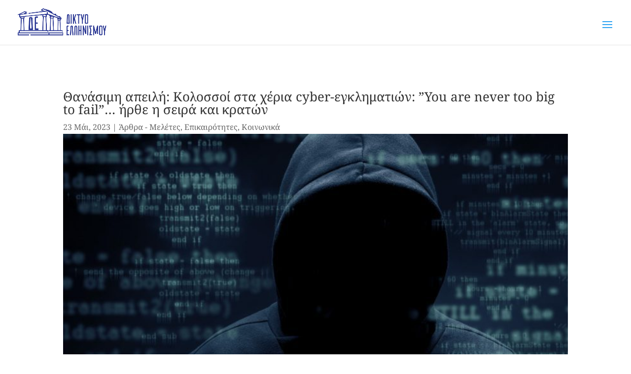

--- FILE ---
content_type: text/html; charset=utf-8
request_url: https://www.google.com/recaptcha/api2/aframe
body_size: 267
content:
<!DOCTYPE HTML><html><head><meta http-equiv="content-type" content="text/html; charset=UTF-8"></head><body><script nonce="7ad5aIKMxriIMGVIAyQpTQ">/** Anti-fraud and anti-abuse applications only. See google.com/recaptcha */ try{var clients={'sodar':'https://pagead2.googlesyndication.com/pagead/sodar?'};window.addEventListener("message",function(a){try{if(a.source===window.parent){var b=JSON.parse(a.data);var c=clients[b['id']];if(c){var d=document.createElement('img');d.src=c+b['params']+'&rc='+(localStorage.getItem("rc::a")?sessionStorage.getItem("rc::b"):"");window.document.body.appendChild(d);sessionStorage.setItem("rc::e",parseInt(sessionStorage.getItem("rc::e")||0)+1);localStorage.setItem("rc::h",'1765810905042');}}}catch(b){}});window.parent.postMessage("_grecaptcha_ready", "*");}catch(b){}</script></body></html>

--- FILE ---
content_type: application/javascript
request_url: https://www.diktyoellinismou.gr/wp-content/plugins/ultimate-member/assets/libs/pickadate/translations/el_GR.min.js?ver=3.6.2
body_size: 408
content:
jQuery.extend(jQuery.fn.pickadate.defaults,{monthsFull:["Ιανουάριος","Φεβρουάριος","Μάρτιος","Απρίλιος","Μάιος","Ιούνιος","Ιούλιος","Αύγουστος","Σεπτέμβριος","Οκτώβριος","Νοέμβριος","Δεκέμβριος"],monthsShort:["Ιαν","Φεβ","Μαρ","Απρ","Μαι","Ιουν","Ιουλ","Αυγ","Σεπ","Οκτ","Νοε","Δεκ"],weekdaysFull:["Κυριακή","Δευτέρα","Τρίτη","Τετάρτη","Πέμπτη","Παρασκευή","Σάββατο"],weekdaysShort:["Κυρ","Δευ","Τρι","Τετ","Πεμ","Παρ","Σαβ"],today:"σήμερα",clear:"Διαγραφή",firstDay:1,format:"d mmmm yyyy",formatSubmit:"yyyy/mm/dd"}),jQuery.extend(jQuery.fn.pickatime.defaults,{clear:"Διαγραφή"});